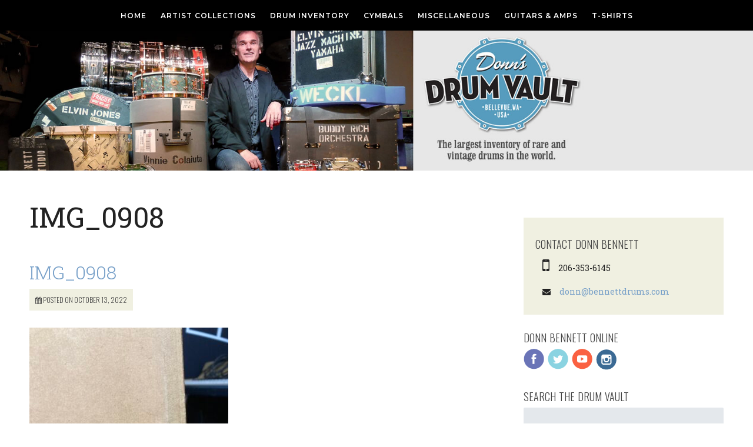

--- FILE ---
content_type: text/html; charset=UTF-8
request_url: https://donnbennett.com/drums/stan-lynch-tom-petty-and-the-heartbreakers-riaa-long-after-dark-gold-record-19-5995/img_0908-2/
body_size: 12556
content:
<!DOCTYPE html>   
<html lang="en">
<head>

	<meta charset="UTF-8" />
	<meta http-equiv="x-ua-compatible" content="ie=edge" />
	<title>IMG_0908 - Donn Bennett&#039;s Drum VaultDonn Bennett&#8217;s Drum Vault</title>
	
	<meta name="keywords" content="" />
	<meta name="author" content="Donn Bennett">
	

	
	<!-- !CSS -->
	
	
	<!-- Uncomment if you are specifically targeting less enabled mobile browsers
	<link rel="stylesheet" media="handheld" href="css/handheld.css?v=1">  -->
	
<meta name="viewport" content="width=device-width, initial-scale=1, minimum-scale=1, maximum-scale=1" />

<link rel="stylesheet" href="https://donnbennett.com/wp-content/themes/donn-bennett-2016/assets/stylesheets/unsemantic-grid-responsive.css" />
<noscript>
  <link rel="stylesheet" href="https://donnbennett.com/wp-content/themes/donn-bennett-2016/assets/stylesheets/unsemantic-grid-mobile.css" />
</noscript>

<!--[if lt IE 9]>
<script src="https://donnbennett.com/wp-content/themes/donn-bennett-2016/assets/javascripts/html5.js"></script>
<![endif]-->
  
    <!--[if (gt IE 8) | (IEMobile)]><!-->

<!--<![endif]-->
<!--[if (lt IE 9) & (!IEMobile)]>
<link rel="stylesheet" href="https://donnbennett.com/wp-content/themes/donn-bennett-2016/assets/stylesheets/ie.css" />
<![endif]-->


<script type='text/javascript'>var _merchantSettings=_merchantSettings || [];_merchantSettings.push(['AT', '11l529']);_merchantSettings.push(['AT', '']);(function(){var autolink=document.createElement('script');autolink.type='text/javascript';autolink.async=true; autolink.src='https://autolinkmaker.itunes.apple.com/js/itunes_autolinkmaker.js';var s=document.getElementsByTagName('script')[0];s.parentNode.insertBefore(autolink, s);})();</script>


<meta name='robots' content='index, follow, max-image-preview:large, max-snippet:-1, max-video-preview:-1' />
	<style>img:is([sizes="auto" i], [sizes^="auto," i]) { contain-intrinsic-size: 3000px 1500px }</style>
	
	<!-- This site is optimized with the Yoast SEO plugin v19.8 - https://yoast.com/wordpress/plugins/seo/ -->
	<link rel="canonical" href="https://donnbennett.com/wp-content/uploads/2022/10/IMG_0908.jpg" />
	<meta property="og:locale" content="en_US" />
	<meta property="og:type" content="article" />
	<meta property="og:title" content="IMG_0908 - Donn Bennett&#039;s Drum Vault" />
	<meta property="og:url" content="https://donnbennett.com/wp-content/uploads/2022/10/IMG_0908.jpg" />
	<meta property="og:site_name" content="Donn Bennett&#039;s Drum Vault" />
	<meta property="article:publisher" content="https://www.facebook.com/donnbennettdrums/" />
	<meta property="og:image" content="https://donnbennett.com/wp-content/uploads/2022/10/IMG_0908.jpg" />
	<meta property="og:image:width" content="1210" />
	<meta property="og:image:height" content="1613" />
	<meta property="og:image:type" content="image/jpeg" />
	<meta name="twitter:card" content="summary_large_image" />
	<meta name="twitter:site" content="@donn_bennett" />
	<script type="application/ld+json" class="yoast-schema-graph">{"@context":"https://schema.org","@graph":[{"@type":"WebPage","@id":"https://donnbennett.com/wp-content/uploads/2022/10/IMG_0908.jpg","url":"https://donnbennett.com/wp-content/uploads/2022/10/IMG_0908.jpg","name":"IMG_0908 - Donn Bennett's Drum Vault","isPartOf":{"@id":"https://donnbennett.com/#website"},"primaryImageOfPage":{"@id":"https://donnbennett.com/wp-content/uploads/2022/10/IMG_0908.jpg#primaryimage"},"image":{"@id":"https://donnbennett.com/wp-content/uploads/2022/10/IMG_0908.jpg#primaryimage"},"thumbnailUrl":"https://donnbennett.com/wp-content/uploads/2022/10/IMG_0908.jpg","datePublished":"2022-10-13T20:37:12+00:00","dateModified":"2022-10-13T20:37:12+00:00","breadcrumb":{"@id":"https://donnbennett.com/wp-content/uploads/2022/10/IMG_0908.jpg#breadcrumb"},"inLanguage":"en","potentialAction":[{"@type":"ReadAction","target":["https://donnbennett.com/wp-content/uploads/2022/10/IMG_0908.jpg"]}]},{"@type":"ImageObject","inLanguage":"en","@id":"https://donnbennett.com/wp-content/uploads/2022/10/IMG_0908.jpg#primaryimage","url":"https://donnbennett.com/wp-content/uploads/2022/10/IMG_0908.jpg","contentUrl":"https://donnbennett.com/wp-content/uploads/2022/10/IMG_0908.jpg","width":1210,"height":1613},{"@type":"BreadcrumbList","@id":"https://donnbennett.com/wp-content/uploads/2022/10/IMG_0908.jpg#breadcrumb","itemListElement":[{"@type":"ListItem","position":1,"name":"Home","item":"https://donnbennett.com/"},{"@type":"ListItem","position":2,"name":"Stan Lynch &#8211; Tom Petty and The Heartbreakers, RIAA, Long After Dark Gold Record (#19) &#8211; $4,695.00","item":"https://donnbennett.com/drums/stan-lynch-tom-petty-and-the-heartbreakers-riaa-long-after-dark-gold-record-19-5995/"},{"@type":"ListItem","position":3,"name":"IMG_0908"}]},{"@type":"WebSite","@id":"https://donnbennett.com/#website","url":"https://donnbennett.com/","name":"Donn Bennett's Drum Vault","description":"The best online source for vintage drums","publisher":{"@id":"https://donnbennett.com/#organization"},"potentialAction":[{"@type":"SearchAction","target":{"@type":"EntryPoint","urlTemplate":"https://donnbennett.com/?s={search_term_string}"},"query-input":"required name=search_term_string"}],"inLanguage":"en"},{"@type":"Organization","@id":"https://donnbennett.com/#organization","name":"Donn Bennett's Drum Vault","url":"https://donnbennett.com/","sameAs":["https://www.instagram.com/donns_drum_vault/","https://www.youtube.com/c/DonnsDrumVaultOfficial","https://www.facebook.com/donnbennettdrums/","https://twitter.com/donn_bennett"],"logo":{"@type":"ImageObject","inLanguage":"en","@id":"https://donnbennett.com/#/schema/logo/image/","url":"https://donnbennett.com/wp-content/uploads/2015/12/donn-vault-logo.png","contentUrl":"https://donnbennett.com/wp-content/uploads/2015/12/donn-vault-logo.png","width":428,"height":200,"caption":"Donn Bennett's Drum Vault"},"image":{"@id":"https://donnbennett.com/#/schema/logo/image/"}}]}</script>
	<!-- / Yoast SEO plugin. -->


<link rel='dns-prefetch' href='//fonts.googleapis.com' />
<script type="text/javascript">
/* <![CDATA[ */
window._wpemojiSettings = {"baseUrl":"https:\/\/s.w.org\/images\/core\/emoji\/15.0.3\/72x72\/","ext":".png","svgUrl":"https:\/\/s.w.org\/images\/core\/emoji\/15.0.3\/svg\/","svgExt":".svg","source":{"concatemoji":"https:\/\/donnbennett.com\/wp-includes\/js\/wp-emoji-release.min.js?ver=6.7.4"}};
/*! This file is auto-generated */
!function(i,n){var o,s,e;function c(e){try{var t={supportTests:e,timestamp:(new Date).valueOf()};sessionStorage.setItem(o,JSON.stringify(t))}catch(e){}}function p(e,t,n){e.clearRect(0,0,e.canvas.width,e.canvas.height),e.fillText(t,0,0);var t=new Uint32Array(e.getImageData(0,0,e.canvas.width,e.canvas.height).data),r=(e.clearRect(0,0,e.canvas.width,e.canvas.height),e.fillText(n,0,0),new Uint32Array(e.getImageData(0,0,e.canvas.width,e.canvas.height).data));return t.every(function(e,t){return e===r[t]})}function u(e,t,n){switch(t){case"flag":return n(e,"\ud83c\udff3\ufe0f\u200d\u26a7\ufe0f","\ud83c\udff3\ufe0f\u200b\u26a7\ufe0f")?!1:!n(e,"\ud83c\uddfa\ud83c\uddf3","\ud83c\uddfa\u200b\ud83c\uddf3")&&!n(e,"\ud83c\udff4\udb40\udc67\udb40\udc62\udb40\udc65\udb40\udc6e\udb40\udc67\udb40\udc7f","\ud83c\udff4\u200b\udb40\udc67\u200b\udb40\udc62\u200b\udb40\udc65\u200b\udb40\udc6e\u200b\udb40\udc67\u200b\udb40\udc7f");case"emoji":return!n(e,"\ud83d\udc26\u200d\u2b1b","\ud83d\udc26\u200b\u2b1b")}return!1}function f(e,t,n){var r="undefined"!=typeof WorkerGlobalScope&&self instanceof WorkerGlobalScope?new OffscreenCanvas(300,150):i.createElement("canvas"),a=r.getContext("2d",{willReadFrequently:!0}),o=(a.textBaseline="top",a.font="600 32px Arial",{});return e.forEach(function(e){o[e]=t(a,e,n)}),o}function t(e){var t=i.createElement("script");t.src=e,t.defer=!0,i.head.appendChild(t)}"undefined"!=typeof Promise&&(o="wpEmojiSettingsSupports",s=["flag","emoji"],n.supports={everything:!0,everythingExceptFlag:!0},e=new Promise(function(e){i.addEventListener("DOMContentLoaded",e,{once:!0})}),new Promise(function(t){var n=function(){try{var e=JSON.parse(sessionStorage.getItem(o));if("object"==typeof e&&"number"==typeof e.timestamp&&(new Date).valueOf()<e.timestamp+604800&&"object"==typeof e.supportTests)return e.supportTests}catch(e){}return null}();if(!n){if("undefined"!=typeof Worker&&"undefined"!=typeof OffscreenCanvas&&"undefined"!=typeof URL&&URL.createObjectURL&&"undefined"!=typeof Blob)try{var e="postMessage("+f.toString()+"("+[JSON.stringify(s),u.toString(),p.toString()].join(",")+"));",r=new Blob([e],{type:"text/javascript"}),a=new Worker(URL.createObjectURL(r),{name:"wpTestEmojiSupports"});return void(a.onmessage=function(e){c(n=e.data),a.terminate(),t(n)})}catch(e){}c(n=f(s,u,p))}t(n)}).then(function(e){for(var t in e)n.supports[t]=e[t],n.supports.everything=n.supports.everything&&n.supports[t],"flag"!==t&&(n.supports.everythingExceptFlag=n.supports.everythingExceptFlag&&n.supports[t]);n.supports.everythingExceptFlag=n.supports.everythingExceptFlag&&!n.supports.flag,n.DOMReady=!1,n.readyCallback=function(){n.DOMReady=!0}}).then(function(){return e}).then(function(){var e;n.supports.everything||(n.readyCallback(),(e=n.source||{}).concatemoji?t(e.concatemoji):e.wpemoji&&e.twemoji&&(t(e.twemoji),t(e.wpemoji)))}))}((window,document),window._wpemojiSettings);
/* ]]> */
</script>
<style id='wp-emoji-styles-inline-css' type='text/css'>

	img.wp-smiley, img.emoji {
		display: inline !important;
		border: none !important;
		box-shadow: none !important;
		height: 1em !important;
		width: 1em !important;
		margin: 0 0.07em !important;
		vertical-align: -0.1em !important;
		background: none !important;
		padding: 0 !important;
	}
</style>
<link rel='stylesheet' id='wp-block-library-css' href='https://donnbennett.com/wp-includes/css/dist/block-library/style.min.css?ver=6.7.4' type='text/css' media='all' />
<style id='classic-theme-styles-inline-css' type='text/css'>
/*! This file is auto-generated */
.wp-block-button__link{color:#fff;background-color:#32373c;border-radius:9999px;box-shadow:none;text-decoration:none;padding:calc(.667em + 2px) calc(1.333em + 2px);font-size:1.125em}.wp-block-file__button{background:#32373c;color:#fff;text-decoration:none}
</style>
<style id='global-styles-inline-css' type='text/css'>
:root{--wp--preset--aspect-ratio--square: 1;--wp--preset--aspect-ratio--4-3: 4/3;--wp--preset--aspect-ratio--3-4: 3/4;--wp--preset--aspect-ratio--3-2: 3/2;--wp--preset--aspect-ratio--2-3: 2/3;--wp--preset--aspect-ratio--16-9: 16/9;--wp--preset--aspect-ratio--9-16: 9/16;--wp--preset--color--black: #000000;--wp--preset--color--cyan-bluish-gray: #abb8c3;--wp--preset--color--white: #ffffff;--wp--preset--color--pale-pink: #f78da7;--wp--preset--color--vivid-red: #cf2e2e;--wp--preset--color--luminous-vivid-orange: #ff6900;--wp--preset--color--luminous-vivid-amber: #fcb900;--wp--preset--color--light-green-cyan: #7bdcb5;--wp--preset--color--vivid-green-cyan: #00d084;--wp--preset--color--pale-cyan-blue: #8ed1fc;--wp--preset--color--vivid-cyan-blue: #0693e3;--wp--preset--color--vivid-purple: #9b51e0;--wp--preset--gradient--vivid-cyan-blue-to-vivid-purple: linear-gradient(135deg,rgba(6,147,227,1) 0%,rgb(155,81,224) 100%);--wp--preset--gradient--light-green-cyan-to-vivid-green-cyan: linear-gradient(135deg,rgb(122,220,180) 0%,rgb(0,208,130) 100%);--wp--preset--gradient--luminous-vivid-amber-to-luminous-vivid-orange: linear-gradient(135deg,rgba(252,185,0,1) 0%,rgba(255,105,0,1) 100%);--wp--preset--gradient--luminous-vivid-orange-to-vivid-red: linear-gradient(135deg,rgba(255,105,0,1) 0%,rgb(207,46,46) 100%);--wp--preset--gradient--very-light-gray-to-cyan-bluish-gray: linear-gradient(135deg,rgb(238,238,238) 0%,rgb(169,184,195) 100%);--wp--preset--gradient--cool-to-warm-spectrum: linear-gradient(135deg,rgb(74,234,220) 0%,rgb(151,120,209) 20%,rgb(207,42,186) 40%,rgb(238,44,130) 60%,rgb(251,105,98) 80%,rgb(254,248,76) 100%);--wp--preset--gradient--blush-light-purple: linear-gradient(135deg,rgb(255,206,236) 0%,rgb(152,150,240) 100%);--wp--preset--gradient--blush-bordeaux: linear-gradient(135deg,rgb(254,205,165) 0%,rgb(254,45,45) 50%,rgb(107,0,62) 100%);--wp--preset--gradient--luminous-dusk: linear-gradient(135deg,rgb(255,203,112) 0%,rgb(199,81,192) 50%,rgb(65,88,208) 100%);--wp--preset--gradient--pale-ocean: linear-gradient(135deg,rgb(255,245,203) 0%,rgb(182,227,212) 50%,rgb(51,167,181) 100%);--wp--preset--gradient--electric-grass: linear-gradient(135deg,rgb(202,248,128) 0%,rgb(113,206,126) 100%);--wp--preset--gradient--midnight: linear-gradient(135deg,rgb(2,3,129) 0%,rgb(40,116,252) 100%);--wp--preset--font-size--small: 13px;--wp--preset--font-size--medium: 20px;--wp--preset--font-size--large: 36px;--wp--preset--font-size--x-large: 42px;--wp--preset--spacing--20: 0.44rem;--wp--preset--spacing--30: 0.67rem;--wp--preset--spacing--40: 1rem;--wp--preset--spacing--50: 1.5rem;--wp--preset--spacing--60: 2.25rem;--wp--preset--spacing--70: 3.38rem;--wp--preset--spacing--80: 5.06rem;--wp--preset--shadow--natural: 6px 6px 9px rgba(0, 0, 0, 0.2);--wp--preset--shadow--deep: 12px 12px 50px rgba(0, 0, 0, 0.4);--wp--preset--shadow--sharp: 6px 6px 0px rgba(0, 0, 0, 0.2);--wp--preset--shadow--outlined: 6px 6px 0px -3px rgba(255, 255, 255, 1), 6px 6px rgba(0, 0, 0, 1);--wp--preset--shadow--crisp: 6px 6px 0px rgba(0, 0, 0, 1);}:where(.is-layout-flex){gap: 0.5em;}:where(.is-layout-grid){gap: 0.5em;}body .is-layout-flex{display: flex;}.is-layout-flex{flex-wrap: wrap;align-items: center;}.is-layout-flex > :is(*, div){margin: 0;}body .is-layout-grid{display: grid;}.is-layout-grid > :is(*, div){margin: 0;}:where(.wp-block-columns.is-layout-flex){gap: 2em;}:where(.wp-block-columns.is-layout-grid){gap: 2em;}:where(.wp-block-post-template.is-layout-flex){gap: 1.25em;}:where(.wp-block-post-template.is-layout-grid){gap: 1.25em;}.has-black-color{color: var(--wp--preset--color--black) !important;}.has-cyan-bluish-gray-color{color: var(--wp--preset--color--cyan-bluish-gray) !important;}.has-white-color{color: var(--wp--preset--color--white) !important;}.has-pale-pink-color{color: var(--wp--preset--color--pale-pink) !important;}.has-vivid-red-color{color: var(--wp--preset--color--vivid-red) !important;}.has-luminous-vivid-orange-color{color: var(--wp--preset--color--luminous-vivid-orange) !important;}.has-luminous-vivid-amber-color{color: var(--wp--preset--color--luminous-vivid-amber) !important;}.has-light-green-cyan-color{color: var(--wp--preset--color--light-green-cyan) !important;}.has-vivid-green-cyan-color{color: var(--wp--preset--color--vivid-green-cyan) !important;}.has-pale-cyan-blue-color{color: var(--wp--preset--color--pale-cyan-blue) !important;}.has-vivid-cyan-blue-color{color: var(--wp--preset--color--vivid-cyan-blue) !important;}.has-vivid-purple-color{color: var(--wp--preset--color--vivid-purple) !important;}.has-black-background-color{background-color: var(--wp--preset--color--black) !important;}.has-cyan-bluish-gray-background-color{background-color: var(--wp--preset--color--cyan-bluish-gray) !important;}.has-white-background-color{background-color: var(--wp--preset--color--white) !important;}.has-pale-pink-background-color{background-color: var(--wp--preset--color--pale-pink) !important;}.has-vivid-red-background-color{background-color: var(--wp--preset--color--vivid-red) !important;}.has-luminous-vivid-orange-background-color{background-color: var(--wp--preset--color--luminous-vivid-orange) !important;}.has-luminous-vivid-amber-background-color{background-color: var(--wp--preset--color--luminous-vivid-amber) !important;}.has-light-green-cyan-background-color{background-color: var(--wp--preset--color--light-green-cyan) !important;}.has-vivid-green-cyan-background-color{background-color: var(--wp--preset--color--vivid-green-cyan) !important;}.has-pale-cyan-blue-background-color{background-color: var(--wp--preset--color--pale-cyan-blue) !important;}.has-vivid-cyan-blue-background-color{background-color: var(--wp--preset--color--vivid-cyan-blue) !important;}.has-vivid-purple-background-color{background-color: var(--wp--preset--color--vivid-purple) !important;}.has-black-border-color{border-color: var(--wp--preset--color--black) !important;}.has-cyan-bluish-gray-border-color{border-color: var(--wp--preset--color--cyan-bluish-gray) !important;}.has-white-border-color{border-color: var(--wp--preset--color--white) !important;}.has-pale-pink-border-color{border-color: var(--wp--preset--color--pale-pink) !important;}.has-vivid-red-border-color{border-color: var(--wp--preset--color--vivid-red) !important;}.has-luminous-vivid-orange-border-color{border-color: var(--wp--preset--color--luminous-vivid-orange) !important;}.has-luminous-vivid-amber-border-color{border-color: var(--wp--preset--color--luminous-vivid-amber) !important;}.has-light-green-cyan-border-color{border-color: var(--wp--preset--color--light-green-cyan) !important;}.has-vivid-green-cyan-border-color{border-color: var(--wp--preset--color--vivid-green-cyan) !important;}.has-pale-cyan-blue-border-color{border-color: var(--wp--preset--color--pale-cyan-blue) !important;}.has-vivid-cyan-blue-border-color{border-color: var(--wp--preset--color--vivid-cyan-blue) !important;}.has-vivid-purple-border-color{border-color: var(--wp--preset--color--vivid-purple) !important;}.has-vivid-cyan-blue-to-vivid-purple-gradient-background{background: var(--wp--preset--gradient--vivid-cyan-blue-to-vivid-purple) !important;}.has-light-green-cyan-to-vivid-green-cyan-gradient-background{background: var(--wp--preset--gradient--light-green-cyan-to-vivid-green-cyan) !important;}.has-luminous-vivid-amber-to-luminous-vivid-orange-gradient-background{background: var(--wp--preset--gradient--luminous-vivid-amber-to-luminous-vivid-orange) !important;}.has-luminous-vivid-orange-to-vivid-red-gradient-background{background: var(--wp--preset--gradient--luminous-vivid-orange-to-vivid-red) !important;}.has-very-light-gray-to-cyan-bluish-gray-gradient-background{background: var(--wp--preset--gradient--very-light-gray-to-cyan-bluish-gray) !important;}.has-cool-to-warm-spectrum-gradient-background{background: var(--wp--preset--gradient--cool-to-warm-spectrum) !important;}.has-blush-light-purple-gradient-background{background: var(--wp--preset--gradient--blush-light-purple) !important;}.has-blush-bordeaux-gradient-background{background: var(--wp--preset--gradient--blush-bordeaux) !important;}.has-luminous-dusk-gradient-background{background: var(--wp--preset--gradient--luminous-dusk) !important;}.has-pale-ocean-gradient-background{background: var(--wp--preset--gradient--pale-ocean) !important;}.has-electric-grass-gradient-background{background: var(--wp--preset--gradient--electric-grass) !important;}.has-midnight-gradient-background{background: var(--wp--preset--gradient--midnight) !important;}.has-small-font-size{font-size: var(--wp--preset--font-size--small) !important;}.has-medium-font-size{font-size: var(--wp--preset--font-size--medium) !important;}.has-large-font-size{font-size: var(--wp--preset--font-size--large) !important;}.has-x-large-font-size{font-size: var(--wp--preset--font-size--x-large) !important;}
:where(.wp-block-post-template.is-layout-flex){gap: 1.25em;}:where(.wp-block-post-template.is-layout-grid){gap: 1.25em;}
:where(.wp-block-columns.is-layout-flex){gap: 2em;}:where(.wp-block-columns.is-layout-grid){gap: 2em;}
:root :where(.wp-block-pullquote){font-size: 1.5em;line-height: 1.6;}
</style>
<link rel='stylesheet' id='tablepress-default-css' href='https://donnbennett.com/wp-content/plugins/tablepress/css/build/default.css?ver=2.1.4' type='text/css' media='all' />
<link rel='stylesheet' id='mm-compiled-options-mobmenu-css' href='https://donnbennett.com/wp-content/uploads/dynamic-mobmenu.css?ver=2.8.6-464' type='text/css' media='all' />
<link rel='stylesheet' id='mm-google-webfont-dosis-css' href='//fonts.googleapis.com/css?family=Dosis%3Ainherit%2C400&#038;subset=latin%2Clatin-ext&#038;ver=6.7.4' type='text/css' media='all' />
<link rel='stylesheet' id='cssmobmenu-icons-css' href='https://donnbennett.com/wp-content/plugins/mobile-menu/includes/css/mobmenu-icons.css?ver=6.7.4' type='text/css' media='all' />
<link rel='stylesheet' id='cssmobmenu-css' href='https://donnbennett.com/wp-content/plugins/mobile-menu/includes/css/mobmenu.css?ver=2.8.6' type='text/css' media='all' />
<script type="text/javascript" src="https://donnbennett.com/wp-includes/js/jquery/jquery.min.js?ver=3.7.1" id="jquery-core-js"></script>
<script type="text/javascript" src="https://donnbennett.com/wp-includes/js/jquery/jquery-migrate.min.js?ver=3.4.1" id="jquery-migrate-js"></script>
<script type="text/javascript" src="https://donnbennett.com/wp-content/plugins/mobile-menu/includes/js/mobmenu.js?ver=2.8.6" id="mobmenujs-js"></script>
<link rel="https://api.w.org/" href="https://donnbennett.com/wp-json/" /><link rel="alternate" title="JSON" type="application/json" href="https://donnbennett.com/wp-json/wp/v2/media/26924" /><link rel="EditURI" type="application/rsd+xml" title="RSD" href="https://donnbennett.com/xmlrpc.php?rsd" />
<meta name="generator" content="WordPress 6.7.4" />
<link rel='shortlink' href='https://donnbennett.com/?p=26924' />
<link rel="alternate" title="oEmbed (JSON)" type="application/json+oembed" href="https://donnbennett.com/wp-json/oembed/1.0/embed?url=https%3A%2F%2Fdonnbennett.com%2Fdrums%2Fstan-lynch-tom-petty-and-the-heartbreakers-riaa-long-after-dark-gold-record-19-5995%2Fimg_0908-2%2F" />
<link rel="alternate" title="oEmbed (XML)" type="text/xml+oembed" href="https://donnbennett.com/wp-json/oembed/1.0/embed?url=https%3A%2F%2Fdonnbennett.com%2Fdrums%2Fstan-lynch-tom-petty-and-the-heartbreakers-riaa-long-after-dark-gold-record-19-5995%2Fimg_0908-2%2F&#038;format=xml" />
<link rel="icon" href="https://donnbennett.com/wp-content/uploads/2015/10/cropped-Donn-Bennett-Crest-200x200.png" sizes="32x32" />
<link rel="icon" href="https://donnbennett.com/wp-content/uploads/2015/10/cropped-Donn-Bennett-Crest-200x200.png" sizes="192x192" />
<link rel="apple-touch-icon" href="https://donnbennett.com/wp-content/uploads/2015/10/cropped-Donn-Bennett-Crest-200x200.png" />
<meta name="msapplication-TileImage" content="https://donnbennett.com/wp-content/uploads/2015/10/cropped-Donn-Bennett-Crest-450x450.png" />
<link rel="stylesheet" href="https://donnbennett.com/wp-content/themes/donn-bennett-2016/style.css?v=2">

<!-- Custom Fonts -->

    <link href="https://fonts.googleapis.com/css?family=Oswald:300,400" rel="stylesheet" type="text/css">
    <link href="https://fonts.googleapis.com/css?family=Montserrat:400,600" rel="stylesheet" type="text/css">
    <link href="https://fonts.googleapis.com/css?family=Roboto+Slab:400,100,300,700" rel="stylesheet" type="text/css">

<link href="//maxcdn.bootstrapcdn.com/font-awesome/4.2.0/css/font-awesome.min.css" rel="stylesheet">
</head>
<body class="attachment attachment-template-default single single-attachment postid-26924 attachmentid-26924 attachment-jpeg mob-menu-slideout-over">
<nav role="navigation" class="header-nav">


	<div class="header-nav-inside">
	
		<div class="grid-100 wp_nav_elements">
		<!-- nav menu -->
			<div class="hide-on-desktop" style="text-align:left; color:#fff; font-size:20px; height:30px;"></div>
			<div class="hide-on-mobile">
			<ul id="menu-top-navigation" class="nav"><li id="menu-item-11868" class="menu-item menu-item-type-custom menu-item-object-custom menu-item-home menu-item-has-children menu-item-11868"><a href="https://donnbennett.com/">Home</a>
<ul class="sub-menu">
	<li id="menu-item-23673" class="menu-item menu-item-type-post_type menu-item-object-page current_page_parent menu-item-has-children menu-item-23673"><a href="https://donnbennett.com/news/">Donn’s News</a>
	<ul class="sub-menu">
		<li id="menu-item-38516" class="menu-item menu-item-type-post_type menu-item-object-post menu-item-38516"><a href="https://donnbennett.com/2023/05/the-aerosmith-collection/">The Aerosmith Collection</a></li>
		<li id="menu-item-23744" class="menu-item menu-item-type-post_type menu-item-object-post menu-item-23744"><a href="https://donnbennett.com/2022/06/the-lost-ringo-pizza-hut-kit/">The Lost Ringo “Pizza Hut” Kit</a></li>
		<li id="menu-item-23720" class="menu-item menu-item-type-post_type menu-item-object-post menu-item-23720"><a href="https://donnbennett.com/2022/06/thanks-charlie/">Thanks Charlie!!</a></li>
		<li id="menu-item-23736" class="menu-item menu-item-type-post_type menu-item-object-post menu-item-23736"><a href="https://donnbennett.com/2022/06/john-dechristopher-live-from-my-drum-room-modern-drummer-podcast-episode-73-with-donn-bennett/">John DeChristopher Live From My Drum Room/Modern Drummer Podcast Episode #73 With Donn Bennett!</a></li>
		<li id="menu-item-23710" class="menu-item menu-item-type-post_type menu-item-object-post menu-item-23710"><a href="https://donnbennett.com/2022/06/highlights-and-photos-from-the-2022-tacoma-guitar-and-drum-festival/">Highlights and photos from the 2022 Tacoma Guitar and Drum Festival!</a></li>
	</ul>
</li>
</ul>
</li>
<li id="menu-item-5248" class="menu-item menu-item-type-taxonomy menu-item-object-category menu-item-has-children menu-item-5248"><a href="https://donnbennett.com/category/drummers/">Artist Collections</a>
<ul class="sub-menu">
	<li id="menu-item-28666" class="menu-item menu-item-type-taxonomy menu-item-object-category menu-item-28666"><a href="https://donnbennett.com/category/drummers/">All Artist Collections</a></li>
	<li id="menu-item-38338" class="menu-item menu-item-type-post_type menu-item-object-page menu-item-has-children menu-item-38338"><a href="https://donnbennett.com/the-aerosmith-collection/">The Aerosmith Collection</a>
	<ul class="sub-menu">
		<li id="menu-item-38340" class="menu-item menu-item-type-post_type menu-item-object-page menu-item-has-children menu-item-38340"><a href="https://donnbennett.com/the-brad-whitford-aerosmith-collection/">The Brad Whitford, Aerosmith Collection</a>
		<ul class="sub-menu">
			<li id="menu-item-37924" class="menu-item menu-item-type-post_type menu-item-object-page menu-item-37924"><a href="https://donnbennett.com/the-brad-whitford-aerosmith-collection/the-brad-whitford-aerosmith-accessories-collection/">The Brad Whitford Aerosmith Accessories Collection</a></li>
			<li id="menu-item-19956" class="menu-item menu-item-type-post_type menu-item-object-page menu-item-19956"><a href="https://donnbennett.com/the-brad-whitford-aerosmith-collection/the-brad-whitford-aerosmith-amplifier-collection/">The Brad Whitford Aerosmith Amplifier Collection</a></li>
			<li id="menu-item-19955" class="menu-item menu-item-type-post_type menu-item-object-page menu-item-19955"><a href="https://donnbennett.com/the-brad-whitford-aerosmith-collection/the-brad-whitford-aerosmith-guitar-collection/">The Brad Whitford Aerosmith Guitar Collection</a></li>
		</ul>
</li>
		<li id="menu-item-38342" class="menu-item menu-item-type-post_type menu-item-object-page menu-item-has-children menu-item-38342"><a href="https://donnbennett.com/the-tom-hamilton-aerosmith-collection/">The Tom Hamilton, Aerosmith Collection</a>
		<ul class="sub-menu">
			<li id="menu-item-37930" class="menu-item menu-item-type-post_type menu-item-object-page menu-item-37930"><a href="https://donnbennett.com/the-tom-hamilton-aerosmith-collection/the-tom-hamilton-aerosmith-accessories-collection/">The Tom Hamilton Aerosmith Accessories Collection</a></li>
			<li id="menu-item-36463" class="menu-item menu-item-type-post_type menu-item-object-page menu-item-36463"><a href="https://donnbennett.com/the-tom-hamilton-aerosmith-collection/the-tom-hamilton-aerosmith-amplifier-collection/">The Tom Hamilton Aerosmith Amplifier Collection</a></li>
			<li id="menu-item-34382" class="menu-item menu-item-type-post_type menu-item-object-page menu-item-34382"><a href="https://donnbennett.com/the-brad-whitford-aerosmith-collection/the-tom-hamilton-aerosmith-bass-collection/">The Tom Hamilton Aerosmith Bass Collection</a></li>
			<li id="menu-item-34383" class="menu-item menu-item-type-post_type menu-item-object-page menu-item-34383"><a href="https://donnbennett.com/the-brad-whitford-aerosmith-collection/the-tom-hamilton-aerosmith-guitar-collection/">The Tom Hamilton Aerosmith Guitar Collection</a></li>
		</ul>
</li>
	</ul>
</li>
	<li id="menu-item-36029" class="menu-item menu-item-type-post_type menu-item-object-page menu-item-has-children menu-item-36029"><a href="https://donnbennett.com/bun-e-carlos-collection/">Bun E. Carlos Collection</a>
	<ul class="sub-menu">
		<li id="menu-item-36030" class="menu-item menu-item-type-post_type menu-item-object-page menu-item-36030"><a href="https://donnbennett.com/bun-e-carlos-collection/bun-e-carlos-accessories-collection/">Bun E. Carlos Accessories Collection</a></li>
		<li id="menu-item-36034" class="menu-item menu-item-type-post_type menu-item-object-page menu-item-36034"><a href="https://donnbennett.com/bun-e-carlos-collection/bun-e-carlos-cymbal-collection/">Bun E. Carlos Cymbal Collection</a></li>
		<li id="menu-item-36032" class="menu-item menu-item-type-post_type menu-item-object-page menu-item-36032"><a href="https://donnbennett.com/bun-e-carlos-collection/bun-e-carlos-drum-sets/">Bun E. Carlos Drum Sets</a></li>
		<li id="menu-item-36033" class="menu-item menu-item-type-post_type menu-item-object-page menu-item-36033"><a href="https://donnbennett.com/bun-e-carlos-collection/bun-e-carlos-snare-drum-collection/">Bun E. Carlos Snare Drum Collection</a></li>
	</ul>
</li>
	<li id="menu-item-27294" class="menu-item menu-item-type-post_type menu-item-object-page menu-item-has-children menu-item-27294"><a href="https://donnbennett.com/the-carmine-appice-collection/">The Carmine Appice Collection</a>
	<ul class="sub-menu">
		<li id="menu-item-28608" class="menu-item menu-item-type-post_type menu-item-object-page menu-item-28608"><a href="https://donnbennett.com/the-carmine-appice-cymbal-collection/">The Carmine Appice Cymbal Collection</a></li>
		<li id="menu-item-28611" class="menu-item menu-item-type-post_type menu-item-object-page menu-item-28611"><a href="https://donnbennett.com/the-carmine-appice-snare-drum-collection/">The Carmine Appice Snare Drum Collection</a></li>
	</ul>
</li>
	<li id="menu-item-40889" class="menu-item menu-item-type-post_type menu-item-object-page menu-item-has-children menu-item-40889"><a href="https://donnbennett.com/david-garibaldi-collection/">The David Garibaldi Collection</a>
	<ul class="sub-menu">
		<li id="menu-item-40916" class="menu-item menu-item-type-post_type menu-item-object-page menu-item-40916"><a href="https://donnbennett.com/the-david-garibaldi-accessories-collection/">The David Garibaldi Accessories Collection</a></li>
		<li id="menu-item-40890" class="menu-item menu-item-type-post_type menu-item-object-page menu-item-40890"><a href="https://donnbennett.com/the-david-garibaldi-cymbal-collection/">The David Garibaldi Cymbal Collection</a></li>
		<li id="menu-item-40915" class="menu-item menu-item-type-post_type menu-item-object-page menu-item-40915"><a href="https://donnbennett.com/the-david-garibaldi-drum-set-collection/">The David Garibaldi Drum Set Collection</a></li>
		<li id="menu-item-40917" class="menu-item menu-item-type-post_type menu-item-object-page menu-item-40917"><a href="https://donnbennett.com/the-david-garibaldi-snare-drum-collection/">The David Garibaldi Snare Drum Collection</a></li>
	</ul>
</li>
	<li id="menu-item-39257" class="menu-item menu-item-type-post_type menu-item-object-page menu-item-has-children menu-item-39257"><a href="https://donnbennett.com/the-def-leppard-collection/">The Def Leppard Collection!!</a>
	<ul class="sub-menu">
		<li id="menu-item-39477" class="menu-item menu-item-type-post_type menu-item-object-page menu-item-39477"><a href="https://donnbennett.com/the-joe-elliot-def-leppard-collection/">The Joe Elliot, Def Leppard Collection</a></li>
		<li id="menu-item-39472" class="menu-item menu-item-type-post_type menu-item-object-page menu-item-39472"><a href="https://donnbennett.com/the-phil-collen-def-leppard-collection/">The Phil Collen, Def Leppard Collection</a></li>
		<li id="menu-item-39471" class="menu-item menu-item-type-post_type menu-item-object-page menu-item-39471"><a href="https://donnbennett.com/the-rick-allen-def-leppard-collection/">The Rick Allen, Def Leppard Collection</a></li>
		<li id="menu-item-39453" class="menu-item menu-item-type-post_type menu-item-object-page menu-item-39453"><a href="https://donnbennett.com/the-rick-savage-def-leppard-collection/">The Rick Savage, Def Leppard Collection</a></li>
		<li id="menu-item-39470" class="menu-item menu-item-type-post_type menu-item-object-page menu-item-39470"><a href="https://donnbennett.com/the-vivian-campbell-def-leppard-collection/">The Vivian Campbell, Def Leppard Collection</a></li>
	</ul>
</li>
	<li id="menu-item-39652" class="menu-item menu-item-type-post_type menu-item-object-page menu-item-has-children menu-item-39652"><a href="https://donnbennett.com/the-elvin-jones-collection/">The Elvin Jones Collection</a>
	<ul class="sub-menu">
		<li id="menu-item-39653" class="menu-item menu-item-type-post_type menu-item-object-page menu-item-39653"><a href="https://donnbennett.com/the-elvin-jones-collection/the-elvin-jones-accessories-collection/">The Elvin Jones Accessories Collection</a></li>
		<li id="menu-item-39664" class="menu-item menu-item-type-post_type menu-item-object-page menu-item-39664"><a href="https://donnbennett.com/the-elvin-jones-collection/the-elvin-jones-cymbal-collection/">The Elvin Jones Cymbal Collection</a></li>
		<li id="menu-item-39656" class="menu-item menu-item-type-post_type menu-item-object-page menu-item-39656"><a href="https://donnbennett.com/the-elvin-jones-collection/the-elvin-jones-drum-set-collection/">The Elvin Jones Drum Set Collection</a></li>
		<li id="menu-item-39673" class="menu-item menu-item-type-post_type menu-item-object-page menu-item-39673"><a href="https://donnbennett.com/the-elvin-jones-collection/the-elvin-jones-poster-collection/">The Elvin Jones Poster Collection</a></li>
		<li id="menu-item-39677" class="menu-item menu-item-type-post_type menu-item-object-page menu-item-39677"><a href="https://donnbennett.com/the-elvin-jones-collection/the-elvin-jones-t-shirt-collection/">The Elvin Jones T-Shirt Collection</a></li>
	</ul>
</li>
	<li id="menu-item-13155" class="menu-item menu-item-type-post_type menu-item-object-page menu-item-has-children menu-item-13155"><a href="https://donnbennett.com/frankie-banali-collection/">Frankie Banali</a>
	<ul class="sub-menu">
		<li id="menu-item-13159" class="menu-item menu-item-type-post_type menu-item-object-page menu-item-13159"><a href="https://donnbennett.com/frankie-banali-collection/frankie-banali-drum-sets/">Frankie Banali Drum Sets</a></li>
		<li id="menu-item-13158" class="menu-item menu-item-type-post_type menu-item-object-page menu-item-13158"><a href="https://donnbennett.com/frankie-banali-collection/frankie-banali-snare-drums/">Frankie Banali Snare Drums</a></li>
		<li id="menu-item-13157" class="menu-item menu-item-type-post_type menu-item-object-page menu-item-13157"><a href="https://donnbennett.com/frankie-banali-collection/frankie-banali-cymbal-collection/">Frankie Banali Cymbal Collection</a></li>
		<li id="menu-item-13156" class="menu-item menu-item-type-post_type menu-item-object-page menu-item-13156"><a href="https://donnbennett.com/frankie-banali-collection/frankie-banali-accessories-collection/">Frankie Banali Accessories Collection</a></li>
	</ul>
</li>
	<li id="menu-item-40905" class="menu-item menu-item-type-post_type menu-item-object-page menu-item-has-children menu-item-40905"><a href="https://donnbennett.com/the-rikki-rockett-collection/">The Rikki Rockett Poison Drum Collection</a>
	<ul class="sub-menu">
		<li id="menu-item-40914" class="menu-item menu-item-type-post_type menu-item-object-page menu-item-40914"><a href="https://donnbennett.com/the-rikki-rockett-accessories-collection/">The Rikki Rockett Accessories Collection</a></li>
		<li id="menu-item-40912" class="menu-item menu-item-type-post_type menu-item-object-page menu-item-40912"><a href="https://donnbennett.com/the-rikki-rockett-drum-set-collection/">The Rikki Rockett Drum Set Collection</a></li>
		<li id="menu-item-40913" class="menu-item menu-item-type-post_type menu-item-object-page menu-item-40913"><a href="https://donnbennett.com/the-rikki-rockett-snare-drum-collection/">The Rikki Rockett Snare Drum Collection</a></li>
	</ul>
</li>
	<li id="menu-item-41684" class="menu-item menu-item-type-post_type menu-item-object-page menu-item-has-children menu-item-41684"><a href="https://donnbennett.com/the-russ-mckinnon-collection/">The Russ McKinnon Collection</a>
	<ul class="sub-menu">
		<li id="menu-item-41686" class="menu-item menu-item-type-post_type menu-item-object-page menu-item-41686"><a href="https://donnbennett.com/the-russ-mckinnon-accessories-collection/">The Russ McKinnon Accessories Collection</a></li>
		<li id="menu-item-41688" class="menu-item menu-item-type-post_type menu-item-object-page menu-item-41688"><a href="https://donnbennett.com/the-russ-mckinnon-cymbal-collection/">The Russ McKinnon Cymbal Collection</a></li>
		<li id="menu-item-41687" class="menu-item menu-item-type-post_type menu-item-object-page menu-item-41687"><a href="https://donnbennett.com/the-russ-mckinnon-drum-set-collection/">The Russ McKinnon Drum Set Collection</a></li>
		<li id="menu-item-41685" class="menu-item menu-item-type-post_type menu-item-object-page menu-item-41685"><a href="https://donnbennett.com/the-russ-mckinnon-snare-drum-collection/">The Russ McKinnon Snare Drum Collection</a></li>
	</ul>
</li>
	<li id="menu-item-28665" class="menu-item menu-item-type-post_type menu-item-object-page menu-item-28665"><a href="https://donnbennett.com/stan-lynch-gold-and-platinum-record-collection/">Stan Lynch Gold and Platinum Record Collection</a></li>
</ul>
</li>
<li id="menu-item-34719" class="menu-item menu-item-type-taxonomy menu-item-object-category menu-item-has-children menu-item-34719"><a href="https://donnbennett.com/category/drum-gallery/drums/">Drum Inventory</a>
<ul class="sub-menu">
	<li id="menu-item-1751" class="menu-item menu-item-type-taxonomy menu-item-object-category menu-item-1751"><a href="https://donnbennett.com/category/drum-gallery/drum-sets/">Drum Sets</a></li>
	<li id="menu-item-1752" class="menu-item menu-item-type-taxonomy menu-item-object-category menu-item-has-children menu-item-1752"><a href="https://donnbennett.com/category/drum-gallery/snare-drums/">Snares</a>
	<ul class="sub-menu">
		<li id="menu-item-39593" class="menu-item menu-item-type-taxonomy menu-item-object-category menu-item-39593"><a href="https://donnbennett.com/category/drum-gallery/snare-drums/rogers-snare-drums/">Rogers Snare Drums</a></li>
		<li id="menu-item-42448" class="menu-item menu-item-type-taxonomy menu-item-object-category menu-item-42448"><a href="https://donnbennett.com/category/drum-gallery/snare-drums/slingerland-snare-drums/">Slingerland Snare Drums</a></li>
	</ul>
</li>
	<li id="menu-item-34718" class="menu-item menu-item-type-taxonomy menu-item-object-category menu-item-34718"><a href="https://donnbennett.com/category/drum-gallery/bass-drums/">Bass Drums</a></li>
	<li id="menu-item-34496" class="menu-item menu-item-type-taxonomy menu-item-object-category menu-item-34496"><a href="https://donnbennett.com/category/drum-gallery/projects-and-blowouts/">Projects and Blowouts</a></li>
</ul>
</li>
<li id="menu-item-1750" class="menu-item menu-item-type-taxonomy menu-item-object-category menu-item-has-children menu-item-1750"><a href="https://donnbennett.com/category/drum-gallery/cymbals/">Cymbals</a>
<ul class="sub-menu">
	<li id="menu-item-39740" class="menu-item menu-item-type-taxonomy menu-item-object-category menu-item-39740"><a href="https://donnbennett.com/category/drum-gallery/cymbals/cymbal-craftsman/">Cymbal Craftsman</a></li>
</ul>
</li>
<li id="menu-item-5411" class="menu-item menu-item-type-taxonomy menu-item-object-category menu-item-has-children menu-item-5411"><a href="https://donnbennett.com/category/drum-gallery/accessories-misc/">Miscellaneous</a>
<ul class="sub-menu">
	<li id="menu-item-40834" class="menu-item menu-item-type-taxonomy menu-item-object-category menu-item-40834"><a href="https://donnbennett.com/category/drum-gallery/accessories-misc/motor-vehicles/">Motor Vehicles</a></li>
</ul>
</li>
<li id="menu-item-14419" class="menu-item menu-item-type-taxonomy menu-item-object-category menu-item-14419"><a href="https://donnbennett.com/category/donns-guitars/guitars-amps-keys/">Guitars &#038; Amps</a></li>
<li id="menu-item-5412" class="menu-item menu-item-type-taxonomy menu-item-object-category menu-item-5412"><a href="https://donnbennett.com/category/drum-gallery/t-shirts/">T-Shirts</a></li>
</ul>						</div>
		</div>
	</div>
</nav>

<div class="clear"></div>


<div class="donn-header">
<div class="hide-on-mobile"><a href="https://donnbennett.com"><img src="https://donnbennett.com/wp-content/themes/donn-bennett-2016/img/header-small.jpg" /></a></div>
<div class="hide-on-desktop"><a href="https://donnbennett.com"><img src="https://donnbennett.com/wp-content/themes/donn-bennett-2016/img/donn-vault-logo-120.png" /></a></div>
</div>
<!-- <div class="hide-on-desktop"><img src="https://donnbennett.com/wp-content/themes/donn-bennett-2016/img/donn-vault-logo.png" alt="donn-vault-logo" width="428" height="200" /></div> -->



<div class="clear"></div>



	<div class="grid-container grid-100 grid-parent"><div class="grid-70 mobile-grid-100" id="page_content">








	<div id="heading">
		<h1>IMG_0908</h1>
		</div>
		

		
	<div id="entry-title">
		
		<h1><a href="https://donnbennett.com/drums/stan-lynch-tom-petty-and-the-heartbreakers-riaa-long-after-dark-gold-record-19-5995/img_0908-2/" title="IMG_0908">IMG_0908</a></h1>
		<span class="the-tags">
		<i class="fa fa-calendar"></i> POSTED ON October 13, 2022		</span>
	</div>
	
	
	
		<div style="overflow:hidden;">
		
			<p class="attachment"><a href='https://donnbennett.com/wp-content/uploads/2022/10/IMG_0908.jpg'><img fetchpriority="high" decoding="async" width="338" height="450" src="https://donnbennett.com/wp-content/uploads/2022/10/IMG_0908-338x450.jpg" class="attachment-medium size-medium" alt="" srcset="https://donnbennett.com/wp-content/uploads/2022/10/IMG_0908-338x450.jpg 338w, https://donnbennett.com/wp-content/uploads/2022/10/IMG_0908-768x1024.jpg 768w, https://donnbennett.com/wp-content/uploads/2022/10/IMG_0908-1152x1536.jpg 1152w, https://donnbennett.com/wp-content/uploads/2022/10/IMG_0908.jpg 1210w" sizes="(max-width: 338px) 100vw, 338px" /></a></p>
		 
		 
		 
		</div>
					
	         	
	
	
	
	
	
	
	




	</div>
	<div class="grid-30 mobile-grid-100" id="sidebar">
		
	<div class="contact-donn">
					<h2>Contact Donn Bennett</h2>
					
					<p><i class="fa fa-mobile fa-fw fa-2x"></i> 206-353-6145 </p>

					<p style="padding-left:10px;"><i class="fa fa-envelope fa-fw" style="margin-right:10px;"></i> <script type="text/javascript">
				//<![CDATA[
				<!--
				var x="function f(x){var i,o=\"\",ol=x.length,l=ol;while(x.charCodeAt(l/13)!" +
				"=49){try{x+=x;l+=l;}catch(e){}}for(i=l-1;i>=0;i--){o+=x.charAt(i);}return o" +
				".substr(0,ol);}f(\")28,\\\"r\\\\500\\\\710\\\\230\\\\020\\\\710\\\\Q000\\\\" +
				"220\\\\@CH400\\\\ZERTAPWGONz|]ruu}&5J7H.w}dfz-.Wgfk)uhqqfut330\\\\320\\\\22" +
				"0\\\\630\\\\030\\\\9620\\\\130\\\\130\\\\120\\\\N430\\\\600\\\\530\\\\130\\" +
				"\\610\\\\300\\\\O0V410\\\\410\\\\230\\\\710\\\\F400\\\\XAJ710\\\\410\\\\:*4" +
				".,t-62; 7<6\\\"(f};o nruter};))++y(^)i(tAedoCrahc.x(edoCrahCmorf.gnirtS=+o;" +
				"721=%y{)++i;l<i;0=i(rof;htgnel.x=l,\\\"\\\"=o,i rav{)y,x(f noitcnuf\")"      ;
				while(x=eval(x));
				//-->
				//]]>
				</script>
				</p>
				
				
				
				
				
				</div>
	
	
	<div id="social"><h2>DONN BENNETT ONLINE</h2><ul><li><a href="https://www.facebook.com/donnbennettdrums" title="Donn Bennett on Facebook" target="_blank"><img src="https://donnbennett.com/wp-content/themes/donn-bennett-2016/img/social/facebook.png" width="36" height="36" /></a></li><li><a href="https://twitter.com/donn_bennett" title="Donn Bennett on Twitter" target="_blank"><img src="https://donnbennett.com/wp-content/themes/donn-bennett-2016/img/social/twitter.png" width="36" height="36" /></a></li><li><a href="https://www.youtube.com/c/DonnsDrumVaultOfficial" title="Donn Bennett on YouTube" target="_blank"><img src="https://donnbennett.com/wp-content/themes/donn-bennett-2016/img/social/youtube.png" width="36" height="36" /></a></li><li><a href="https://www.instagram.com/donns_drum_vault/" title="Donn Bennett on Instagram" target="_blank"><img src="https://donnbennett.com/wp-content/themes/donn-bennett-2016/img/social/instagram.png" width="36" height="36" /></a></li></div>	
	
	
	<h2>Search the Drum Vault</h2><form role="search" method="get" id="searchform" class="searchform" action="https://donnbennett.com/">
				<div>
					<label class="screen-reader-text" for="s">Search for:</label>
					<input type="text" value="" name="s" id="s" />
					<input type="submit" id="searchsubmit" value="Search" />
				</div>
			</form>			<div class="textwidget"><div class="clear"></div></div>
		<h2>Featured Items</h2><div class="grid-25 mobile-grid-25 alpha"><a href="https://reverb.com/item/93624886-tim-alexander-s-primus-tama-zildjian-star-maple-9-piece-a-tribute-to-kings-tour-set-played-with-rush-complete" target="_blank"><img src="https://donnbennett.com/wp-content/uploads/2025/12/IMG_3201-200x200.jpg?resize=40%2C40" class="widgets-list-layout-blavatar"></a></div>

     		<div class="grid-75 mobile-grid-75">
<a href="https://reverb.com/item/93624886-tim-alexander-s-primus-tama-zildjian-star-maple-9-piece-a-tribute-to-kings-tour-set-played-with-rush-complete" target="_blank" >
Tim Alexander&#8217;s Primus, Tama/Zildjian Star Maple 9-Piece, A Tribute to Kings Tour Set. Played with RUSH! Complete! &#8211; $26,999.00 </a>
</div>
<div class="clear" style="border-top:solid 1px #ccc; padding-top:10px;"></div>

<div class="grid-25 mobile-grid-25 alpha"><a href="https://reverb.com/item/92367818-zak-starkey-s-the-who-dw-zildjian-1999-tour-set-7-piece-collector-s-maple-concert-for-new-york" target="_blank"><img src="https://donnbennett.com/wp-content/uploads/2025/11/IMG_9985-200x200.jpg?resize=40%2C40" class="widgets-list-layout-blavatar"></a></div>

     		<div class="grid-75 mobile-grid-75">
<a href="https://reverb.com/item/92367818-zak-starkey-s-the-who-dw-zildjian-1999-tour-set-7-piece-collector-s-maple-concert-for-new-york" target="_blank" >
Zak Starkey&#8217;s, THE WHO, DW/Zildjian 1999 Tour Set, 7-Piece Collector&#8217;s Maple &#8220;Concert For New York&#8221;! &#8211; $74,995.00</a>
</div>
<div class="clear" style="border-top:solid 1px #ccc; padding-top:10px;"></div>

<div class="grid-25 mobile-grid-25 alpha"><a href="https://reverb.com/item/92870170-tim-herb-alexander-s-primus-2003-tama-starclassic-14-piece-drum-set-white-satin" target="_blank"><img src="https://donnbennett.com/wp-content/uploads/2025/11/IMG_0821-200x200.jpg?resize=40%2C40" class="widgets-list-layout-blavatar"></a></div>

     		<div class="grid-75 mobile-grid-75">
<a href="https://reverb.com/item/92870170-tim-herb-alexander-s-primus-2003-tama-starclassic-14-piece-drum-set-white-satin" target="_blank" >
Tim &#8220;Herb&#8221; Alexander&#8217;s PRIMUS, 2003 Tama Starclassic 14-Piece Drum Set White Satin &#8211; $24,995.00</a>
</div>
<div class="clear" style="border-top:solid 1px #ccc; padding-top:10px;"></div>

<div class="grid-25 mobile-grid-25 alpha"><a href="https://reverb.com/item/92868222-tim-herb-alexander-s-primus-2014-willie-wonka-tour-tama-starclassic-chocolate-17-piece-drum-set" target="_blank"><img src="https://donnbennett.com/wp-content/uploads/2025/10/IMG_0975-200x200.jpg?resize=40%2C40" class="widgets-list-layout-blavatar"></a></div>

     		<div class="grid-75 mobile-grid-75">
<a href="https://reverb.com/item/92868222-tim-herb-alexander-s-primus-2014-willie-wonka-tour-tama-starclassic-chocolate-17-piece-drum-set" target="_blank" >
Tim &#8220;Herb&#8221; Alexander&#8217;s PRIMUS 2014 Willie Wonka Tour, Tama Starclassic &#8220;Chocolate&#8221; 17-Piece Drum Set &#8211; $25,995.00</a>
</div>
<div class="clear" style="border-top:solid 1px #ccc; padding-top:10px;"></div>

<div class="grid-25 mobile-grid-25 alpha"><a href="https://reverb.com/item/92095408-ringo-starr-s-stage-played-and-signed-14-remo-snare-drum-head-authenticated" target="_blank"><img src="https://donnbennett.com/wp-content/uploads/2025/09/rs_head_2-200x200.png?resize=40%2C40" class="widgets-list-layout-blavatar"></a></div>

     		<div class="grid-75 mobile-grid-75">
<a href="https://reverb.com/item/92095408-ringo-starr-s-stage-played-and-signed-14-remo-snare-drum-head-authenticated" target="_blank" >
Ringo Starr&#8217;s Stage Played and Signed 14&#8243; Remo Snare Drum Head. Authenticated! &#8211; $4,895.00</a>
</div>
<div class="clear" style="border-top:solid 1px #ccc; padding-top:10px;"></div>

<div class="clear"></div><h2>Recently Added Items</h2><div class="grid-25 mobile-grid-25 alpha"><a href="https://reverb.com/item/93950877-ludwig-6-piece-1970s-80s-black-double-bass-2x-28-18-16-10-8-with-cases" target="_blank"><img src="https://donnbennett.com/wp-content/uploads/2026/01/IMG_3631-200x200.jpg?resize=40%2C40" class="widgets-list-layout-blavatar"></a></div>

     		<div class="grid-75 mobile-grid-75">
<a href="https://reverb.com/item/93950877-ludwig-6-piece-1970s-80s-black-double-bass-2x-28-18-16-10-8-with-cases" target="_blank" >
Ludwig 6-Piece 1970s-80s, Black Double Bass 2x 28&#8243;, 18&#8243;, 16&#8243;, 10&#8243;, 8&#8243;, With Cases! &#8211; $1,789.00</a>
</div>
<div class="clear" style="border-top:solid 1px #ccc; padding-top:10px;"></div>
<div class="grid-25 mobile-grid-25 alpha"><a href="https://reverb.com/item/80703114-tom-hamilton-s-aerosmith-fishman-pro-eq-platinum-bass-preamp-th2-22" target="_blank"><img src="https://donnbennett.com/wp-content/uploads/2026/01/IMG_7454-200x200.jpg?resize=40%2C40" class="widgets-list-layout-blavatar"></a></div>

     		<div class="grid-75 mobile-grid-75">
<a href="https://reverb.com/item/80703114-tom-hamilton-s-aerosmith-fishman-pro-eq-platinum-bass-preamp-th2-22" target="_blank" >
Tom Hamilton&#8217;s Aerosmith, Fishman Pro-EQ Platinum Bass Preamp (TH2 #22) &#8211; $399.00  </a>
</div>
<div class="clear" style="border-top:solid 1px #ccc; padding-top:10px;"></div>
<div class="grid-25 mobile-grid-25 alpha"><a href="https://reverb.com/item/93770610-orange-county-drum-percussion-6x14-20-lug-wood-snare" target="_blank"><img src="https://donnbennett.com/wp-content/uploads/2026/01/IMG_3291-200x200.jpg?resize=40%2C40" class="widgets-list-layout-blavatar"></a></div>

     		<div class="grid-75 mobile-grid-75">
<a href="https://reverb.com/item/93770610-orange-county-drum-percussion-6x14-20-lug-wood-snare" target="_blank" >
Orange County Drum &#038; Percussion &#8211; 6&#215;14&#8243; 20-lug Wood Snare &#8211; $329.00</a>
</div>
<div class="clear" style="border-top:solid 1px #ccc; padding-top:10px;"></div>
<div class="grid-25 mobile-grid-25 alpha"><a href="https://reverb.com/item/93822498-sjs-alpha-steel-6-5x14-snare-drum-20-lug-2018-2020-chrome" target="_blank"><img src="https://donnbennett.com/wp-content/uploads/2026/01/IMG_3739-200x200.jpg?resize=40%2C40" class="widgets-list-layout-blavatar"></a></div>

     		<div class="grid-75 mobile-grid-75">
<a href="https://reverb.com/item/93822498-sjs-alpha-steel-6-5x14-snare-drum-20-lug-2018-2020-chrome" target="_blank" >
SJS &#8211; Alpha Steel 6.5&#215;14&#8243; Snare Drum, 20-Lug 2018-2020 &#8211; Chrome &#8211; $295.00</a>
</div>
<div class="clear" style="border-top:solid 1px #ccc; padding-top:10px;"></div>
<div class="grid-25 mobile-grid-25 alpha"><a href="https://reverb.com/item/93822880-rogers-1960s-dyna-sonic-10x14-marching-snare-drum-white-marine-pearl" target="_blank"><img src="https://donnbennett.com/wp-content/uploads/2026/01/IMG_3697-200x200.jpg?resize=40%2C40" class="widgets-list-layout-blavatar"></a></div>

     		<div class="grid-75 mobile-grid-75">
<a href="https://reverb.com/item/93822880-rogers-1960s-dyna-sonic-10x14-marching-snare-drum-white-marine-pearl" target="_blank" >
Rogers -1960s Dyna-Sonic 10&#215;14&#8243; Marching Snare Drum, White Marine Pearl &#8211; $979.00</a>
</div>
<div class="clear" style="border-top:solid 1px #ccc; padding-top:10px;"></div>
<div class="clear"></div>	           
	
	
	</div>
	
	
<div class="clear" style="margin-bottom:40px;"></div>


<!-- end container-->
</div>


<!-- footer -->
<div id="bottom_nav">
	

	<div class="grid-container grid-parent">
	
		<div class="grid-30 mobile-grid-100">
		<h3>Featured Items</h3>
<ul>
<li>
<a href="https://reverb.com/item/93624886-tim-alexander-s-primus-tama-zildjian-star-maple-9-piece-a-tribute-to-kings-tour-set-played-with-rush-complete" target="_blank">Tim Alexander&#8217;s Primus, Tama/Zildjian Star Maple 9-Piece, A Tribute to Kings Tour Set. Played with RUSH! Complete! &#8211; $26,999.00 </a>
</li>
<li>
<a href="https://reverb.com/item/92367818-zak-starkey-s-the-who-dw-zildjian-1999-tour-set-7-piece-collector-s-maple-concert-for-new-york" target="_blank">Zak Starkey&#8217;s, THE WHO, DW/Zildjian 1999 Tour Set, 7-Piece Collector&#8217;s Maple &#8220;Concert For New York&#8221;! &#8211; $74,995.00</a>
</li>
<li>
<a href="https://reverb.com/item/92870170-tim-herb-alexander-s-primus-2003-tama-starclassic-14-piece-drum-set-white-satin" target="_blank">Tim &#8220;Herb&#8221; Alexander&#8217;s PRIMUS, 2003 Tama Starclassic 14-Piece Drum Set White Satin &#8211; $24,995.00</a>
</li>
<li>
<a href="https://reverb.com/item/92868222-tim-herb-alexander-s-primus-2014-willie-wonka-tour-tama-starclassic-chocolate-17-piece-drum-set" target="_blank">Tim &#8220;Herb&#8221; Alexander&#8217;s PRIMUS 2014 Willie Wonka Tour, Tama Starclassic &#8220;Chocolate&#8221; 17-Piece Drum Set &#8211; $25,995.00</a>
</li>
<li>
<a href="https://reverb.com/item/92095408-ringo-starr-s-stage-played-and-signed-14-remo-snare-drum-head-authenticated" target="_blank">Ringo Starr&#8217;s Stage Played and Signed 14&#8243; Remo Snare Drum Head. Authenticated! &#8211; $4,895.00</a>
</li>
</ul>
		</div>
		
		<div class="grid-30 mobile-grid-100">
		<h3>Recently Added Items</h3>
<ul>
<li>
<a href="https://reverb.com/item/93950877-ludwig-6-piece-1970s-80s-black-double-bass-2x-28-18-16-10-8-with-cases" target="_blank">Ludwig 6-Piece 1970s-80s, Black Double Bass 2x 28&#8243;, 18&#8243;, 16&#8243;, 10&#8243;, 8&#8243;, With Cases! &#8211; $1,789.00</a>
</li>
<li>
<a href="https://reverb.com/item/80703114-tom-hamilton-s-aerosmith-fishman-pro-eq-platinum-bass-preamp-th2-22" target="_blank">Tom Hamilton&#8217;s Aerosmith, Fishman Pro-EQ Platinum Bass Preamp (TH2 #22) &#8211; $399.00  </a>
</li>
<li>
<a href="https://reverb.com/item/93770610-orange-county-drum-percussion-6x14-20-lug-wood-snare" target="_blank">Orange County Drum &#038; Percussion &#8211; 6&#215;14&#8243; 20-lug Wood Snare &#8211; $329.00</a>
</li>
<li>
<a href="https://reverb.com/item/93822498-sjs-alpha-steel-6-5x14-snare-drum-20-lug-2018-2020-chrome" target="_blank">SJS &#8211; Alpha Steel 6.5&#215;14&#8243; Snare Drum, 20-Lug 2018-2020 &#8211; Chrome &#8211; $295.00</a>
</li>
<li>
<a href="https://reverb.com/item/93822880-rogers-1960s-dyna-sonic-10x14-marching-snare-drum-white-marine-pearl" target="_blank">Rogers -1960s Dyna-Sonic 10&#215;14&#8243; Marching Snare Drum, White Marine Pearl &#8211; $979.00</a>
</li>
</ul>
		</div>
	
	
	
		<div class="grid-25 push-5 mobile-grid-100" id="contact-donn">
		<h3>Contact Donn Bennett</h3>
		
		<p style="padding-top:10px;"><i class="fa fa-phone-square fa-2x fa-fw" style="float:left; margin-top:-8px; margin-right:5px;"></i> 206-353-6145 </p>
		
		<i class="fa fa-envelope-o fa-2x fa-fw" style="float:left; margin-top:-8px; margin-right:5px;"></i>

<span style="font-size:16px;"><script type="text/javascript">
//<![CDATA[
<!--
var x="function f(x){var i,o=\"\",ol=x.length,l=ol;while(x.charCodeAt(l/13)!" +
"=49){try{x+=x;l+=l;}catch(e){}}for(i=l-1;i>=0;i--){o+=x.charAt(i);}return o" +
".substr(0,ol);}f(\")28,\\\"r\\\\500\\\\710\\\\230\\\\020\\\\710\\\\Q000\\\\" +
"220\\\\@CH400\\\\ZERTAPWGONz|]ruu}&5J7H.w}dfz-.Wgfk)uhqqfut330\\\\320\\\\22" +
"0\\\\630\\\\030\\\\9620\\\\130\\\\130\\\\120\\\\N430\\\\600\\\\530\\\\130\\" +
"\\610\\\\300\\\\O0V410\\\\410\\\\230\\\\710\\\\F400\\\\XAJ710\\\\410\\\\:*4" +
".,t-62; 7<6\\\"(f};o nruter};))++y(^)i(tAedoCrahc.x(edoCrahCmorf.gnirtS=+o;" +
"721=%y{)++i;l<i;0=i(rof;htgnel.x=l,\\\"\\\"=o,i rav{)y,x(f noitcnuf\")"      ;
while(x=eval(x));
//-->
//]]>
</script>


</span>

<br /><br /><br />
		<div id="social"><h3>DONN BENNETT ONLINE</h3><ul><li><a href="https://www.facebook.com/donnbennettdrums" title="Donn Bennett on Facebook" target="_blank"><img src="https://donnbennett.com/wp-content/themes/donn-bennett-2016/img/social/facebook.png" width="36" height="36" /></a></li><li><a href="https://twitter.com/donn_bennett" title="Donn Bennett on Twitter" target="_blank"><img src="https://donnbennett.com/wp-content/themes/donn-bennett-2016/img/social/twitter.png" width="36" height="36" /></a></li><li><a href="https://www.youtube.com/c/DonnsDrumVaultOfficial" title="Donn Bennett on YouTube" target="_blank"><img src="https://donnbennett.com/wp-content/themes/donn-bennett-2016/img/social/youtube.png" width="36" height="36" /></a></li><li><a href="https://www.instagram.com/donns_drum_vault/" title="Donn Bennett on Instagram" target="_blank"><img src="https://donnbennett.com/wp-content/themes/donn-bennett-2016/img/social/instagram.png" width="36" height="36" /></a></li></div>
		</div>
	
	</div>


	



<br /><br />

<div class="grid-100" id="site-credits">
<div class="hide-on-mobile">
<p><i class="fa fa-copyright"></i> 2026 - Donn Bennett Drums -- website by <a href="http://originarts.net" title="Web design for artists and musicians" target="_blank">Origin Web Design</a></p>
</div>
<div class="hide-on-desktop text-center">
<p><i class="fa fa-copyright"></i> 2026 - Donn Bennett Drums <br />website by <a href="http://originarts.net" title="Web design for artists and musicians" target="_blank">Origin Web Design</a></p>
</div>
</div>

<br /><br />
</div>

<!-- ending footer -->

	

<!-- end wrapper -->
<!-- </div> -->

<div class="mobmenu-overlay"></div><div class="mob-menu-header-holder mobmenu"  data-menu-display="mob-menu-slideout-over" data-open-icon="down-open" data-close-icon="up-open"><div  class="mobmenul-container"><a href="#" class="mobmenu-left-bt mobmenu-trigger-action" data-panel-target="mobmenu-left-panel" aria-label="Left Menu Button"><i class="mob-icon-menu mob-menu-icon"></i><i class="mob-icon-cancel-1 mob-cancel-button"></i></a></div><div class="mob-menu-logo-holder"><a href="https://donnbennett.com" class="headertext"><span>Donn Bennett's Drum Vault</span></a></div><div class="mobmenur-container"></div></div>
		<div class="mobmenu-left-alignment mobmenu-panel mobmenu-left-panel  ">
		<a href="#" class="mobmenu-left-bt" aria-label="Left Menu Button"><i class="mob-icon-cancel-1 mob-cancel-button"></i></a>

		<div class="mobmenu-content">
		<div class="menu-top-navigation-container"><ul id="mobmenuleft" class="wp-mobile-menu" role="menubar" aria-label="Main navigation for mobile devices"><li role="none"  class="menu-item menu-item-type-custom menu-item-object-custom menu-item-home menu-item-has-children menu-item-11868"><a href="https://donnbennett.com/" role="menuitem" class="">Home</a>
<ul  role='menu' class="sub-menu ">
	<li role="none"  class="menu-item menu-item-type-post_type menu-item-object-page current_page_parent menu-item-has-children menu-item-23673"><a href="https://donnbennett.com/news/" role="menuitem" class="">Donn’s News</a>
	<ul  role='menu' class="sub-menu ">
		<li role="none"  class="menu-item menu-item-type-post_type menu-item-object-post menu-item-38516"><a href="https://donnbennett.com/2023/05/the-aerosmith-collection/" role="menuitem" class="">The Aerosmith Collection</a></li>		<li role="none"  class="menu-item menu-item-type-post_type menu-item-object-post menu-item-23744"><a href="https://donnbennett.com/2022/06/the-lost-ringo-pizza-hut-kit/" role="menuitem" class="">The Lost Ringo “Pizza Hut” Kit</a></li>		<li role="none"  class="menu-item menu-item-type-post_type menu-item-object-post menu-item-23720"><a href="https://donnbennett.com/2022/06/thanks-charlie/" role="menuitem" class="">Thanks Charlie!!</a></li>		<li role="none"  class="menu-item menu-item-type-post_type menu-item-object-post menu-item-23736"><a href="https://donnbennett.com/2022/06/john-dechristopher-live-from-my-drum-room-modern-drummer-podcast-episode-73-with-donn-bennett/" role="menuitem" class="">John DeChristopher Live From My Drum Room/Modern Drummer Podcast Episode #73 With Donn Bennett!</a></li>		<li role="none"  class="menu-item menu-item-type-post_type menu-item-object-post menu-item-23710"><a href="https://donnbennett.com/2022/06/highlights-and-photos-from-the-2022-tacoma-guitar-and-drum-festival/" role="menuitem" class="">Highlights and photos from the 2022 Tacoma Guitar and Drum Festival!</a></li>	</ul>
</li></ul>
</li><li role="none"  class="menu-item menu-item-type-taxonomy menu-item-object-category menu-item-has-children menu-item-5248"><a href="https://donnbennett.com/category/drummers/" role="menuitem" class="">Artist Collections</a>
<ul  role='menu' class="sub-menu ">
	<li role="none"  class="menu-item menu-item-type-taxonomy menu-item-object-category menu-item-28666"><a href="https://donnbennett.com/category/drummers/" role="menuitem" class="">All Artist Collections</a></li>	<li role="none"  class="menu-item menu-item-type-post_type menu-item-object-page menu-item-has-children menu-item-38338"><a href="https://donnbennett.com/the-aerosmith-collection/" role="menuitem" class="">The Aerosmith Collection</a>
	<ul  role='menu' class="sub-menu ">
		<li role="none"  class="menu-item menu-item-type-post_type menu-item-object-page menu-item-has-children menu-item-38340"><a href="https://donnbennett.com/the-brad-whitford-aerosmith-collection/" role="menuitem" class="">The Brad Whitford, Aerosmith Collection</a></li>		<li role="none"  class="menu-item menu-item-type-post_type menu-item-object-page menu-item-has-children menu-item-38342"><a href="https://donnbennett.com/the-tom-hamilton-aerosmith-collection/" role="menuitem" class="">The Tom Hamilton, Aerosmith Collection</a></li>	</ul>
</li>	<li role="none"  class="menu-item menu-item-type-post_type menu-item-object-page menu-item-has-children menu-item-36029"><a href="https://donnbennett.com/bun-e-carlos-collection/" role="menuitem" class="">Bun E. Carlos Collection</a>
	<ul  role='menu' class="sub-menu ">
		<li role="none"  class="menu-item menu-item-type-post_type menu-item-object-page menu-item-36030"><a href="https://donnbennett.com/bun-e-carlos-collection/bun-e-carlos-accessories-collection/" role="menuitem" class="">Bun E. Carlos Accessories Collection</a></li>		<li role="none"  class="menu-item menu-item-type-post_type menu-item-object-page menu-item-36034"><a href="https://donnbennett.com/bun-e-carlos-collection/bun-e-carlos-cymbal-collection/" role="menuitem" class="">Bun E. Carlos Cymbal Collection</a></li>		<li role="none"  class="menu-item menu-item-type-post_type menu-item-object-page menu-item-36032"><a href="https://donnbennett.com/bun-e-carlos-collection/bun-e-carlos-drum-sets/" role="menuitem" class="">Bun E. Carlos Drum Sets</a></li>		<li role="none"  class="menu-item menu-item-type-post_type menu-item-object-page menu-item-36033"><a href="https://donnbennett.com/bun-e-carlos-collection/bun-e-carlos-snare-drum-collection/" role="menuitem" class="">Bun E. Carlos Snare Drum Collection</a></li>	</ul>
</li>	<li role="none"  class="menu-item menu-item-type-post_type menu-item-object-page menu-item-has-children menu-item-27294"><a href="https://donnbennett.com/the-carmine-appice-collection/" role="menuitem" class="">The Carmine Appice Collection</a>
	<ul  role='menu' class="sub-menu ">
		<li role="none"  class="menu-item menu-item-type-post_type menu-item-object-page menu-item-28608"><a href="https://donnbennett.com/the-carmine-appice-cymbal-collection/" role="menuitem" class="">The Carmine Appice Cymbal Collection</a></li>		<li role="none"  class="menu-item menu-item-type-post_type menu-item-object-page menu-item-28611"><a href="https://donnbennett.com/the-carmine-appice-snare-drum-collection/" role="menuitem" class="">The Carmine Appice Snare Drum Collection</a></li>	</ul>
</li>	<li role="none"  class="menu-item menu-item-type-post_type menu-item-object-page menu-item-has-children menu-item-40889"><a href="https://donnbennett.com/david-garibaldi-collection/" role="menuitem" class="">The David Garibaldi Collection</a>
	<ul  role='menu' class="sub-menu ">
		<li role="none"  class="menu-item menu-item-type-post_type menu-item-object-page menu-item-40916"><a href="https://donnbennett.com/the-david-garibaldi-accessories-collection/" role="menuitem" class="">The David Garibaldi Accessories Collection</a></li>		<li role="none"  class="menu-item menu-item-type-post_type menu-item-object-page menu-item-40890"><a href="https://donnbennett.com/the-david-garibaldi-cymbal-collection/" role="menuitem" class="">The David Garibaldi Cymbal Collection</a></li>		<li role="none"  class="menu-item menu-item-type-post_type menu-item-object-page menu-item-40915"><a href="https://donnbennett.com/the-david-garibaldi-drum-set-collection/" role="menuitem" class="">The David Garibaldi Drum Set Collection</a></li>		<li role="none"  class="menu-item menu-item-type-post_type menu-item-object-page menu-item-40917"><a href="https://donnbennett.com/the-david-garibaldi-snare-drum-collection/" role="menuitem" class="">The David Garibaldi Snare Drum Collection</a></li>	</ul>
</li>	<li role="none"  class="menu-item menu-item-type-post_type menu-item-object-page menu-item-has-children menu-item-39257"><a href="https://donnbennett.com/the-def-leppard-collection/" role="menuitem" class="">The Def Leppard Collection!!</a>
	<ul  role='menu' class="sub-menu ">
		<li role="none"  class="menu-item menu-item-type-post_type menu-item-object-page menu-item-39477"><a href="https://donnbennett.com/the-joe-elliot-def-leppard-collection/" role="menuitem" class="">The Joe Elliot, Def Leppard Collection</a></li>		<li role="none"  class="menu-item menu-item-type-post_type menu-item-object-page menu-item-39472"><a href="https://donnbennett.com/the-phil-collen-def-leppard-collection/" role="menuitem" class="">The Phil Collen, Def Leppard Collection</a></li>		<li role="none"  class="menu-item menu-item-type-post_type menu-item-object-page menu-item-39471"><a href="https://donnbennett.com/the-rick-allen-def-leppard-collection/" role="menuitem" class="">The Rick Allen, Def Leppard Collection</a></li>		<li role="none"  class="menu-item menu-item-type-post_type menu-item-object-page menu-item-39453"><a href="https://donnbennett.com/the-rick-savage-def-leppard-collection/" role="menuitem" class="">The Rick Savage, Def Leppard Collection</a></li>		<li role="none"  class="menu-item menu-item-type-post_type menu-item-object-page menu-item-39470"><a href="https://donnbennett.com/the-vivian-campbell-def-leppard-collection/" role="menuitem" class="">The Vivian Campbell, Def Leppard Collection</a></li>	</ul>
</li>	<li role="none"  class="menu-item menu-item-type-post_type menu-item-object-page menu-item-has-children menu-item-39652"><a href="https://donnbennett.com/the-elvin-jones-collection/" role="menuitem" class="">The Elvin Jones Collection</a>
	<ul  role='menu' class="sub-menu ">
		<li role="none"  class="menu-item menu-item-type-post_type menu-item-object-page menu-item-39653"><a href="https://donnbennett.com/the-elvin-jones-collection/the-elvin-jones-accessories-collection/" role="menuitem" class="">The Elvin Jones Accessories Collection</a></li>		<li role="none"  class="menu-item menu-item-type-post_type menu-item-object-page menu-item-39664"><a href="https://donnbennett.com/the-elvin-jones-collection/the-elvin-jones-cymbal-collection/" role="menuitem" class="">The Elvin Jones Cymbal Collection</a></li>		<li role="none"  class="menu-item menu-item-type-post_type menu-item-object-page menu-item-39656"><a href="https://donnbennett.com/the-elvin-jones-collection/the-elvin-jones-drum-set-collection/" role="menuitem" class="">The Elvin Jones Drum Set Collection</a></li>		<li role="none"  class="menu-item menu-item-type-post_type menu-item-object-page menu-item-39673"><a href="https://donnbennett.com/the-elvin-jones-collection/the-elvin-jones-poster-collection/" role="menuitem" class="">The Elvin Jones Poster Collection</a></li>		<li role="none"  class="menu-item menu-item-type-post_type menu-item-object-page menu-item-39677"><a href="https://donnbennett.com/the-elvin-jones-collection/the-elvin-jones-t-shirt-collection/" role="menuitem" class="">The Elvin Jones T-Shirt Collection</a></li>	</ul>
</li>	<li role="none"  class="menu-item menu-item-type-post_type menu-item-object-page menu-item-has-children menu-item-13155"><a href="https://donnbennett.com/frankie-banali-collection/" role="menuitem" class="">Frankie Banali</a>
	<ul  role='menu' class="sub-menu ">
		<li role="none"  class="menu-item menu-item-type-post_type menu-item-object-page menu-item-13159"><a href="https://donnbennett.com/frankie-banali-collection/frankie-banali-drum-sets/" role="menuitem" class="">Frankie Banali Drum Sets</a></li>		<li role="none"  class="menu-item menu-item-type-post_type menu-item-object-page menu-item-13158"><a href="https://donnbennett.com/frankie-banali-collection/frankie-banali-snare-drums/" role="menuitem" class="">Frankie Banali Snare Drums</a></li>		<li role="none"  class="menu-item menu-item-type-post_type menu-item-object-page menu-item-13157"><a href="https://donnbennett.com/frankie-banali-collection/frankie-banali-cymbal-collection/" role="menuitem" class="">Frankie Banali Cymbal Collection</a></li>		<li role="none"  class="menu-item menu-item-type-post_type menu-item-object-page menu-item-13156"><a href="https://donnbennett.com/frankie-banali-collection/frankie-banali-accessories-collection/" role="menuitem" class="">Frankie Banali Accessories Collection</a></li>	</ul>
</li>	<li role="none"  class="menu-item menu-item-type-post_type menu-item-object-page menu-item-has-children menu-item-40905"><a href="https://donnbennett.com/the-rikki-rockett-collection/" role="menuitem" class="">The Rikki Rockett Poison Drum Collection</a>
	<ul  role='menu' class="sub-menu ">
		<li role="none"  class="menu-item menu-item-type-post_type menu-item-object-page menu-item-40914"><a href="https://donnbennett.com/the-rikki-rockett-accessories-collection/" role="menuitem" class="">The Rikki Rockett Accessories Collection</a></li>		<li role="none"  class="menu-item menu-item-type-post_type menu-item-object-page menu-item-40912"><a href="https://donnbennett.com/the-rikki-rockett-drum-set-collection/" role="menuitem" class="">The Rikki Rockett Drum Set Collection</a></li>		<li role="none"  class="menu-item menu-item-type-post_type menu-item-object-page menu-item-40913"><a href="https://donnbennett.com/the-rikki-rockett-snare-drum-collection/" role="menuitem" class="">The Rikki Rockett Snare Drum Collection</a></li>	</ul>
</li>	<li role="none"  class="menu-item menu-item-type-post_type menu-item-object-page menu-item-has-children menu-item-41684"><a href="https://donnbennett.com/the-russ-mckinnon-collection/" role="menuitem" class="">The Russ McKinnon Collection</a>
	<ul  role='menu' class="sub-menu ">
		<li role="none"  class="menu-item menu-item-type-post_type menu-item-object-page menu-item-41686"><a href="https://donnbennett.com/the-russ-mckinnon-accessories-collection/" role="menuitem" class="">The Russ McKinnon Accessories Collection</a></li>		<li role="none"  class="menu-item menu-item-type-post_type menu-item-object-page menu-item-41688"><a href="https://donnbennett.com/the-russ-mckinnon-cymbal-collection/" role="menuitem" class="">The Russ McKinnon Cymbal Collection</a></li>		<li role="none"  class="menu-item menu-item-type-post_type menu-item-object-page menu-item-41687"><a href="https://donnbennett.com/the-russ-mckinnon-drum-set-collection/" role="menuitem" class="">The Russ McKinnon Drum Set Collection</a></li>		<li role="none"  class="menu-item menu-item-type-post_type menu-item-object-page menu-item-41685"><a href="https://donnbennett.com/the-russ-mckinnon-snare-drum-collection/" role="menuitem" class="">The Russ McKinnon Snare Drum Collection</a></li>	</ul>
</li>	<li role="none"  class="menu-item menu-item-type-post_type menu-item-object-page menu-item-28665"><a href="https://donnbennett.com/stan-lynch-gold-and-platinum-record-collection/" role="menuitem" class="">Stan Lynch Gold and Platinum Record Collection</a></li></ul>
</li><li role="none"  class="menu-item menu-item-type-taxonomy menu-item-object-category menu-item-has-children menu-item-34719"><a href="https://donnbennett.com/category/drum-gallery/drums/" role="menuitem" class="">Drum Inventory</a>
<ul  role='menu' class="sub-menu ">
	<li role="none"  class="menu-item menu-item-type-taxonomy menu-item-object-category menu-item-1751"><a href="https://donnbennett.com/category/drum-gallery/drum-sets/" role="menuitem" class="">Drum Sets</a></li>	<li role="none"  class="menu-item menu-item-type-taxonomy menu-item-object-category menu-item-has-children menu-item-1752"><a href="https://donnbennett.com/category/drum-gallery/snare-drums/" role="menuitem" class="">Snares</a>
	<ul  role='menu' class="sub-menu ">
		<li role="none"  class="menu-item menu-item-type-taxonomy menu-item-object-category menu-item-39593"><a href="https://donnbennett.com/category/drum-gallery/snare-drums/rogers-snare-drums/" role="menuitem" class="">Rogers Snare Drums</a></li>		<li role="none"  class="menu-item menu-item-type-taxonomy menu-item-object-category menu-item-42448"><a href="https://donnbennett.com/category/drum-gallery/snare-drums/slingerland-snare-drums/" role="menuitem" class="">Slingerland Snare Drums</a></li>	</ul>
</li>	<li role="none"  class="menu-item menu-item-type-taxonomy menu-item-object-category menu-item-34718"><a href="https://donnbennett.com/category/drum-gallery/bass-drums/" role="menuitem" class="">Bass Drums</a></li>	<li role="none"  class="menu-item menu-item-type-taxonomy menu-item-object-category menu-item-34496"><a href="https://donnbennett.com/category/drum-gallery/projects-and-blowouts/" role="menuitem" class="">Projects and Blowouts</a></li></ul>
</li><li role="none"  class="menu-item menu-item-type-taxonomy menu-item-object-category menu-item-has-children menu-item-1750"><a href="https://donnbennett.com/category/drum-gallery/cymbals/" role="menuitem" class="">Cymbals</a>
<ul  role='menu' class="sub-menu ">
	<li role="none"  class="menu-item menu-item-type-taxonomy menu-item-object-category menu-item-39740"><a href="https://donnbennett.com/category/drum-gallery/cymbals/cymbal-craftsman/" role="menuitem" class="">Cymbal Craftsman</a></li></ul>
</li><li role="none"  class="menu-item menu-item-type-taxonomy menu-item-object-category menu-item-has-children menu-item-5411"><a href="https://donnbennett.com/category/drum-gallery/accessories-misc/" role="menuitem" class="">Miscellaneous</a>
<ul  role='menu' class="sub-menu ">
	<li role="none"  class="menu-item menu-item-type-taxonomy menu-item-object-category menu-item-40834"><a href="https://donnbennett.com/category/drum-gallery/accessories-misc/motor-vehicles/" role="menuitem" class="">Motor Vehicles</a></li></ul>
</li><li role="none"  class="menu-item menu-item-type-taxonomy menu-item-object-category menu-item-14419"><a href="https://donnbennett.com/category/donns-guitars/guitars-amps-keys/" role="menuitem" class="">Guitars &#038; Amps</a></li><li role="none"  class="menu-item menu-item-type-taxonomy menu-item-object-category menu-item-5412"><a href="https://donnbennett.com/category/drum-gallery/t-shirts/" role="menuitem" class="">T-Shirts</a></li></ul></div>
		</div><div class="mob-menu-left-bg-holder"></div></div>

		<script defer src="https://static.cloudflareinsights.com/beacon.min.js/vcd15cbe7772f49c399c6a5babf22c1241717689176015" integrity="sha512-ZpsOmlRQV6y907TI0dKBHq9Md29nnaEIPlkf84rnaERnq6zvWvPUqr2ft8M1aS28oN72PdrCzSjY4U6VaAw1EQ==" data-cf-beacon='{"version":"2024.11.0","token":"e69d90ea3ea846958f296753c720c731","r":1,"server_timing":{"name":{"cfCacheStatus":true,"cfEdge":true,"cfExtPri":true,"cfL4":true,"cfOrigin":true,"cfSpeedBrain":true},"location_startswith":null}}' crossorigin="anonymous"></script>
</body>
</html>